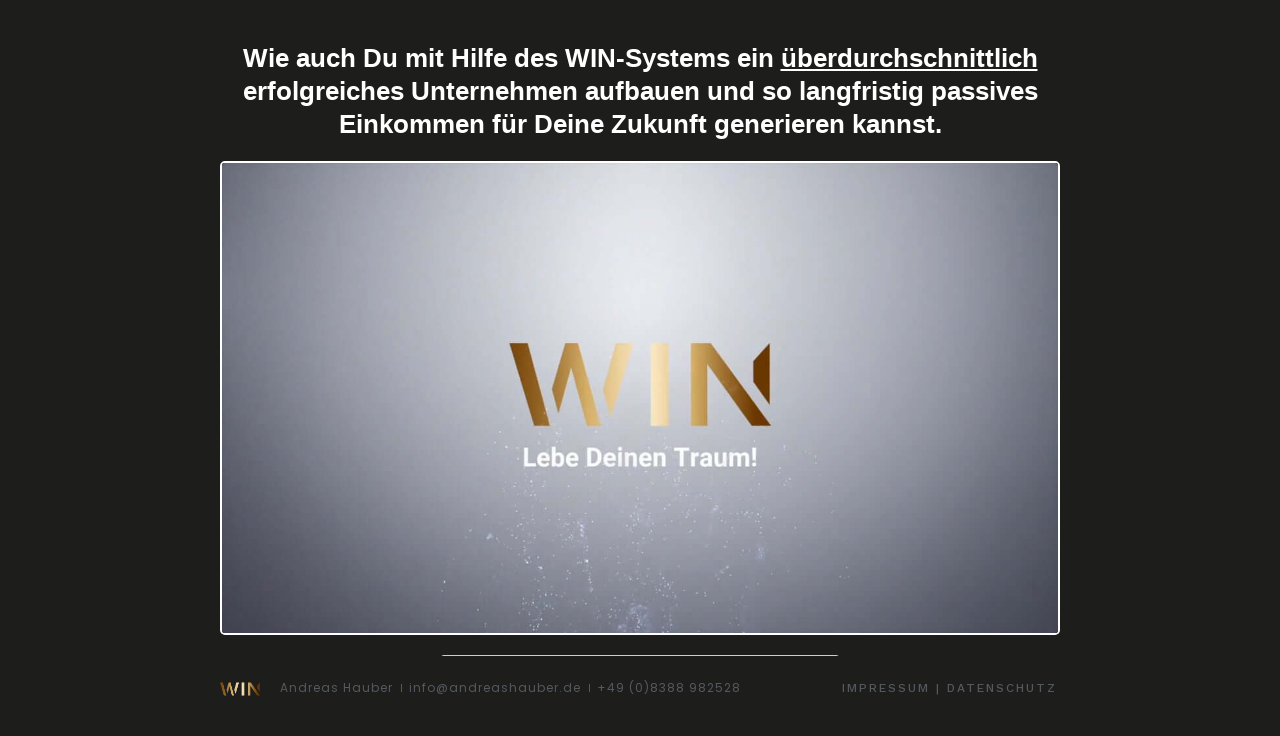

--- FILE ---
content_type: text/html; charset=UTF-8
request_url: https://player.vimeo.com/video/445784131?color&autopause=0&loop=0&muted=0&title=1&portrait=1&byline=1&h=3a1466bfea
body_size: 6272
content:
<!DOCTYPE html>
<html lang="en">
<head>
  <meta charset="utf-8">
  <meta name="viewport" content="width=device-width,initial-scale=1,user-scalable=yes">
  
  <link rel="canonical" href="https://player.vimeo.com/video/445784131?h=3a1466bfea">
  <meta name="googlebot" content="noindex,indexifembedded">
  
  
  <title>Teaser on Vimeo</title>
  <style>
      body, html, .player, .fallback {
          overflow: hidden;
          width: 100%;
          height: 100%;
          margin: 0;
          padding: 0;
      }
      .fallback {
          
              background-color: transparent;
          
      }
      .player.loading { opacity: 0; }
      .fallback iframe {
          position: fixed;
          left: 0;
          top: 0;
          width: 100%;
          height: 100%;
      }
  </style>
  <link rel="modulepreload" href="https://f.vimeocdn.com/p/4.46.25/js/player.module.js" crossorigin="anonymous">
  <link rel="modulepreload" href="https://f.vimeocdn.com/p/4.46.25/js/vendor.module.js" crossorigin="anonymous">
  <link rel="preload" href="https://f.vimeocdn.com/p/4.46.25/css/player.css" as="style">
</head>

<body>


<div class="vp-placeholder">
    <style>
        .vp-placeholder,
        .vp-placeholder-thumb,
        .vp-placeholder-thumb::before,
        .vp-placeholder-thumb::after {
            position: absolute;
            top: 0;
            bottom: 0;
            left: 0;
            right: 0;
        }
        .vp-placeholder {
            visibility: hidden;
            width: 100%;
            max-height: 100%;
            height: calc(720 / 1280 * 100vw);
            max-width: calc(1280 / 720 * 100vh);
            margin: auto;
        }
        .vp-placeholder-carousel {
            display: none;
            background-color: #000;
            position: absolute;
            left: 0;
            right: 0;
            bottom: -60px;
            height: 60px;
        }
    </style>

    

    
        <style>
            .vp-placeholder-thumb {
                overflow: hidden;
                width: 100%;
                max-height: 100%;
                margin: auto;
            }
            .vp-placeholder-thumb::before,
            .vp-placeholder-thumb::after {
                content: "";
                display: block;
                filter: blur(7px);
                margin: 0;
                background: url(https://i.vimeocdn.com/video/955095343-ce36a2cd598a5e3deda1eb378942dbd1457f84a4a81f5be91021a294412d0e59-d?mw=80&q=85) 50% 50% / contain no-repeat;
            }
            .vp-placeholder-thumb::before {
                 
                margin: -30px;
            }
        </style>
    

    <div class="vp-placeholder-thumb"></div>
    <div class="vp-placeholder-carousel"></div>
    <script>function placeholderInit(t,h,d,s,n,o){var i=t.querySelector(".vp-placeholder"),v=t.querySelector(".vp-placeholder-thumb");if(h){var p=function(){try{return window.self!==window.top}catch(a){return!0}}(),w=200,y=415,r=60;if(!p&&window.innerWidth>=w&&window.innerWidth<y){i.style.bottom=r+"px",i.style.maxHeight="calc(100vh - "+r+"px)",i.style.maxWidth="calc("+n+" / "+o+" * (100vh - "+r+"px))";var f=t.querySelector(".vp-placeholder-carousel");f.style.display="block"}}if(d){var e=new Image;e.onload=function(){var a=n/o,c=e.width/e.height;if(c<=.95*a||c>=1.05*a){var l=i.getBoundingClientRect(),g=l.right-l.left,b=l.bottom-l.top,m=window.innerWidth/g*100,x=window.innerHeight/b*100;v.style.height="calc("+e.height+" / "+e.width+" * "+m+"vw)",v.style.maxWidth="calc("+e.width+" / "+e.height+" * "+x+"vh)"}i.style.visibility="visible"},e.src=s}else i.style.visibility="visible"}
</script>
    <script>placeholderInit(document,  false ,  true , "https://i.vimeocdn.com/video/955095343-ce36a2cd598a5e3deda1eb378942dbd1457f84a4a81f5be91021a294412d0e59-d?mw=80\u0026q=85",  1280 ,  720 );</script>
</div>

<div id="player" class="player"></div>
<script>window.playerConfig = {"cdn_url":"https://f.vimeocdn.com","vimeo_api_url":"api.vimeo.com","request":{"files":{"dash":{"cdns":{"akfire_interconnect_quic":{"avc_url":"https://vod-adaptive-ak.vimeocdn.com/exp=1769031603~acl=%2F17720b83-b99f-498a-8718-7386f10d7bd2%2Fpsid%3D517ceae454727d7ce127138868198eb3738d2ef6701ae758d15c1a6b02214823%2F%2A~hmac=d23c8bfbed3d7f33e53500b29ecbc9fc526ddcd3ba22bf6f96a9ea820fa07fbe/17720b83-b99f-498a-8718-7386f10d7bd2/psid=517ceae454727d7ce127138868198eb3738d2ef6701ae758d15c1a6b02214823/v2/playlist/av/primary/playlist.json?omit=av1-hevc\u0026pathsig=8c953e4f~a2_X0s0t_IO0HQoCA0sAtvQXkAgy-yvh-vwKy8_QIYs\u0026r=dXM%3D\u0026rh=T6XBr","origin":"gcs","url":"https://vod-adaptive-ak.vimeocdn.com/exp=1769031603~acl=%2F17720b83-b99f-498a-8718-7386f10d7bd2%2Fpsid%3D517ceae454727d7ce127138868198eb3738d2ef6701ae758d15c1a6b02214823%2F%2A~hmac=d23c8bfbed3d7f33e53500b29ecbc9fc526ddcd3ba22bf6f96a9ea820fa07fbe/17720b83-b99f-498a-8718-7386f10d7bd2/psid=517ceae454727d7ce127138868198eb3738d2ef6701ae758d15c1a6b02214823/v2/playlist/av/primary/playlist.json?pathsig=8c953e4f~a2_X0s0t_IO0HQoCA0sAtvQXkAgy-yvh-vwKy8_QIYs\u0026r=dXM%3D\u0026rh=T6XBr"},"fastly_skyfire":{"avc_url":"https://skyfire.vimeocdn.com/1769031603-0x8113c7b7ccdda58ee0b318ef2414c59b06a32b3a/17720b83-b99f-498a-8718-7386f10d7bd2/psid=517ceae454727d7ce127138868198eb3738d2ef6701ae758d15c1a6b02214823/v2/playlist/av/primary/playlist.json?omit=av1-hevc\u0026pathsig=8c953e4f~a2_X0s0t_IO0HQoCA0sAtvQXkAgy-yvh-vwKy8_QIYs\u0026r=dXM%3D\u0026rh=T6XBr","origin":"gcs","url":"https://skyfire.vimeocdn.com/1769031603-0x8113c7b7ccdda58ee0b318ef2414c59b06a32b3a/17720b83-b99f-498a-8718-7386f10d7bd2/psid=517ceae454727d7ce127138868198eb3738d2ef6701ae758d15c1a6b02214823/v2/playlist/av/primary/playlist.json?pathsig=8c953e4f~a2_X0s0t_IO0HQoCA0sAtvQXkAgy-yvh-vwKy8_QIYs\u0026r=dXM%3D\u0026rh=T6XBr"}},"default_cdn":"akfire_interconnect_quic","separate_av":true,"streams":[{"profile":"164","id":"0aae7453-ab5b-4831-90f4-942234235919","fps":29.98,"quality":"360p"},{"profile":"174","id":"c51eb168-2085-4a2d-850f-388a53b2b6f3","fps":29.98,"quality":"720p"},{"profile":"165","id":"cbec3b7a-d411-4b02-b4e7-513d19706df8","fps":29.98,"quality":"540p"},{"profile":"139","id":"f4e673d4-78b3-4cf7-8c3e-56a2587e8748","fps":29.98,"quality":"240p"}],"streams_avc":[{"profile":"165","id":"cbec3b7a-d411-4b02-b4e7-513d19706df8","fps":29.98,"quality":"540p"},{"profile":"139","id":"f4e673d4-78b3-4cf7-8c3e-56a2587e8748","fps":29.98,"quality":"240p"},{"profile":"164","id":"0aae7453-ab5b-4831-90f4-942234235919","fps":29.98,"quality":"360p"},{"profile":"174","id":"c51eb168-2085-4a2d-850f-388a53b2b6f3","fps":29.98,"quality":"720p"}]},"hls":{"cdns":{"akfire_interconnect_quic":{"avc_url":"https://vod-adaptive-ak.vimeocdn.com/exp=1769031603~acl=%2F17720b83-b99f-498a-8718-7386f10d7bd2%2Fpsid%3D517ceae454727d7ce127138868198eb3738d2ef6701ae758d15c1a6b02214823%2F%2A~hmac=d23c8bfbed3d7f33e53500b29ecbc9fc526ddcd3ba22bf6f96a9ea820fa07fbe/17720b83-b99f-498a-8718-7386f10d7bd2/psid=517ceae454727d7ce127138868198eb3738d2ef6701ae758d15c1a6b02214823/v2/playlist/av/primary/playlist.m3u8?omit=av1-hevc-opus\u0026pathsig=8c953e4f~aBLyMXJUmmKMq1tbTHVoqE0UWl5k2i5vmL4rRHijKuA\u0026r=dXM%3D\u0026rh=T6XBr\u0026sf=fmp4","origin":"gcs","url":"https://vod-adaptive-ak.vimeocdn.com/exp=1769031603~acl=%2F17720b83-b99f-498a-8718-7386f10d7bd2%2Fpsid%3D517ceae454727d7ce127138868198eb3738d2ef6701ae758d15c1a6b02214823%2F%2A~hmac=d23c8bfbed3d7f33e53500b29ecbc9fc526ddcd3ba22bf6f96a9ea820fa07fbe/17720b83-b99f-498a-8718-7386f10d7bd2/psid=517ceae454727d7ce127138868198eb3738d2ef6701ae758d15c1a6b02214823/v2/playlist/av/primary/playlist.m3u8?omit=opus\u0026pathsig=8c953e4f~aBLyMXJUmmKMq1tbTHVoqE0UWl5k2i5vmL4rRHijKuA\u0026r=dXM%3D\u0026rh=T6XBr\u0026sf=fmp4"},"fastly_skyfire":{"avc_url":"https://skyfire.vimeocdn.com/1769031603-0x8113c7b7ccdda58ee0b318ef2414c59b06a32b3a/17720b83-b99f-498a-8718-7386f10d7bd2/psid=517ceae454727d7ce127138868198eb3738d2ef6701ae758d15c1a6b02214823/v2/playlist/av/primary/playlist.m3u8?omit=av1-hevc-opus\u0026pathsig=8c953e4f~aBLyMXJUmmKMq1tbTHVoqE0UWl5k2i5vmL4rRHijKuA\u0026r=dXM%3D\u0026rh=T6XBr\u0026sf=fmp4","origin":"gcs","url":"https://skyfire.vimeocdn.com/1769031603-0x8113c7b7ccdda58ee0b318ef2414c59b06a32b3a/17720b83-b99f-498a-8718-7386f10d7bd2/psid=517ceae454727d7ce127138868198eb3738d2ef6701ae758d15c1a6b02214823/v2/playlist/av/primary/playlist.m3u8?omit=opus\u0026pathsig=8c953e4f~aBLyMXJUmmKMq1tbTHVoqE0UWl5k2i5vmL4rRHijKuA\u0026r=dXM%3D\u0026rh=T6XBr\u0026sf=fmp4"}},"default_cdn":"akfire_interconnect_quic","separate_av":true}},"file_codecs":{"av1":[],"avc":["cbec3b7a-d411-4b02-b4e7-513d19706df8","f4e673d4-78b3-4cf7-8c3e-56a2587e8748","0aae7453-ab5b-4831-90f4-942234235919","c51eb168-2085-4a2d-850f-388a53b2b6f3"],"hevc":{"dvh1":[],"hdr":[],"sdr":[]}},"lang":"en","referrer":"https://system4win.com/p-hauber/deine-business-praesenation/","cookie_domain":".vimeo.com","signature":"81c5cdfcdb5e680d3a0a90abc5ebe3e0","timestamp":1769028003,"expires":3600,"thumb_preview":{"url":"https://videoapi-sprites.vimeocdn.com/video-sprites/image/2e97b9d0-1114-4180-aae0-b00b1413cec8.0.jpeg?ClientID=sulu\u0026Expires=1769031436\u0026Signature=059d21a36ba48a49e94103cc2841d707f728022a","height":2880,"width":4260,"frame_height":240,"frame_width":426,"columns":10,"frames":120},"currency":"USD","session":"527affcb44b2a77d8615faed96cdc2b9f6845b3c1769028003","cookie":{"volume":1,"quality":null,"hd":0,"captions":null,"transcript":null,"captions_styles":{"color":null,"fontSize":null,"fontFamily":null,"fontOpacity":null,"bgOpacity":null,"windowColor":null,"windowOpacity":null,"bgColor":null,"edgeStyle":null},"audio_language":null,"audio_kind":null,"qoe_survey_vote":0},"build":{"backend":"31e9776","js":"4.46.25"},"urls":{"js":"https://f.vimeocdn.com/p/4.46.25/js/player.js","js_base":"https://f.vimeocdn.com/p/4.46.25/js","js_module":"https://f.vimeocdn.com/p/4.46.25/js/player.module.js","js_vendor_module":"https://f.vimeocdn.com/p/4.46.25/js/vendor.module.js","locales_js":{"de-DE":"https://f.vimeocdn.com/p/4.46.25/js/player.de-DE.js","en":"https://f.vimeocdn.com/p/4.46.25/js/player.js","es":"https://f.vimeocdn.com/p/4.46.25/js/player.es.js","fr-FR":"https://f.vimeocdn.com/p/4.46.25/js/player.fr-FR.js","ja-JP":"https://f.vimeocdn.com/p/4.46.25/js/player.ja-JP.js","ko-KR":"https://f.vimeocdn.com/p/4.46.25/js/player.ko-KR.js","pt-BR":"https://f.vimeocdn.com/p/4.46.25/js/player.pt-BR.js","zh-CN":"https://f.vimeocdn.com/p/4.46.25/js/player.zh-CN.js"},"ambisonics_js":"https://f.vimeocdn.com/p/external/ambisonics.min.js","barebone_js":"https://f.vimeocdn.com/p/4.46.25/js/barebone.js","chromeless_js":"https://f.vimeocdn.com/p/4.46.25/js/chromeless.js","three_js":"https://f.vimeocdn.com/p/external/three.rvimeo.min.js","vuid_js":"https://f.vimeocdn.com/js_opt/modules/utils/vuid.min.js","hive_sdk":"https://f.vimeocdn.com/p/external/hive-sdk.js","hive_interceptor":"https://f.vimeocdn.com/p/external/hive-interceptor.js","proxy":"https://player.vimeo.com/static/proxy.html","css":"https://f.vimeocdn.com/p/4.46.25/css/player.css","chromeless_css":"https://f.vimeocdn.com/p/4.46.25/css/chromeless.css","fresnel":"https://arclight.vimeo.com/add/player-stats","player_telemetry_url":"https://arclight.vimeo.com/player-events","telemetry_base":"https://lensflare.vimeo.com"},"flags":{"plays":1,"dnt":0,"autohide_controls":0,"preload_video":"metadata_on_hover","qoe_survey_forced":0,"ai_widget":0,"ecdn_delta_updates":0,"disable_mms":0,"check_clip_skipping_forward":0},"country":"US","client":{"ip":"18.217.141.120"},"ab_tests":{"cross_origin_texttracks":{"group":"variant","track":false,"data":null}},"atid":"3224367940.1769028003","ai_widget_signature":"bdc3fb1fd51415bb48107560774b68fcc087858569f0ffdfb7625ba5952da84d_1769031603","config_refresh_url":"https://player.vimeo.com/video/445784131/config/request?atid=3224367940.1769028003\u0026expires=3600\u0026referrer=https%3A%2F%2Fsystem4win.com%2Fp-hauber%2Fdeine-business-praesenation%2F\u0026session=527affcb44b2a77d8615faed96cdc2b9f6845b3c1769028003\u0026signature=81c5cdfcdb5e680d3a0a90abc5ebe3e0\u0026time=1769028003\u0026v=1"},"player_url":"player.vimeo.com","video":{"id":445784131,"title":"Teaser","width":1280,"height":720,"duration":213,"url":"","share_url":"https://vimeo.com/445784131/3a1466bfea","embed_code":"\u003ciframe title=\"vimeo-player\" src=\"https://player.vimeo.com/video/445784131?h=3a1466bfea\" width=\"640\" height=\"360\" frameborder=\"0\" referrerpolicy=\"strict-origin-when-cross-origin\" allow=\"autoplay; fullscreen; picture-in-picture; clipboard-write; encrypted-media; web-share\"   allowfullscreen\u003e\u003c/iframe\u003e","default_to_hd":0,"privacy":"unlisted","embed_permission":"public","thumbnail_url":"https://i.vimeocdn.com/video/955095343-ce36a2cd598a5e3deda1eb378942dbd1457f84a4a81f5be91021a294412d0e59-d","owner":{"id":114644707,"name":"WIN by Kipp","img":"https://i.vimeocdn.com/portrait/defaults-blue_60x60?region=us","img_2x":"https://i.vimeocdn.com/portrait/defaults-blue_60x60?region=us","url":"https://vimeo.com/user114644707","account_type":"pro"},"spatial":0,"live_event":null,"version":{"current":null,"available":[{"id":146042387,"file_id":1954886584,"is_current":true}]},"unlisted_hash":"3a1466bfea","rating":{"id":3},"fps":29.98,"bypass_token":"eyJ0eXAiOiJKV1QiLCJhbGciOiJIUzI1NiJ9.eyJjbGlwX2lkIjo0NDU3ODQxMzEsImV4cCI6MTc2OTAzMTY2MH0.eSV6WmgROcjgwKRRZq0qYJRg4n5hFENtME36PWFOnkg","channel_layout":"stereo","ai":0,"locale":""},"user":{"id":0,"team_id":0,"team_origin_user_id":0,"account_type":"none","liked":0,"watch_later":0,"owner":0,"mod":0,"logged_in":0,"private_mode_enabled":0,"vimeo_api_client_token":"eyJhbGciOiJIUzI1NiIsInR5cCI6IkpXVCJ9.eyJzZXNzaW9uX2lkIjoiNTI3YWZmY2I0NGIyYTc3ZDg2MTVmYWVkOTZjZGMyYjlmNjg0NWIzYzE3NjkwMjgwMDMiLCJleHAiOjE3NjkwMzE2MDMsImFwcF9pZCI6MTE4MzU5LCJzY29wZXMiOiJwdWJsaWMgc3RhdHMifQ.AWY8kCoh2GMTwPu3tVMHTSGik4uYj3laNTJ8eMT4xOY"},"view":1,"vimeo_url":"vimeo.com","embed":{"audio_track":"","autoplay":0,"autopause":0,"dnt":0,"editor":0,"keyboard":1,"log_plays":1,"loop":0,"muted":0,"on_site":0,"texttrack":"","transparent":1,"outro":"nothing","playsinline":1,"quality":null,"player_id":"","api":null,"app_id":"","color":"AE8748","color_one":"000000","color_two":"AE8748","color_three":"ffffff","color_four":"000000","context":"embed.main","settings":{"auto_pip":1,"badge":0,"byline":1,"collections":0,"color":0,"force_color_one":0,"force_color_two":0,"force_color_three":0,"force_color_four":0,"embed":0,"fullscreen":1,"like":0,"logo":0,"playbar":1,"portrait":1,"pip":1,"share":0,"spatial_compass":0,"spatial_label":0,"speed":1,"title":1,"volume":1,"watch_later":0,"watch_full_video":1,"controls":1,"airplay":1,"audio_tracks":1,"chapters":1,"chromecast":1,"cc":1,"transcript":1,"quality":1,"play_button_position":0,"ask_ai":0,"skipping_forward":1,"debug_payload_collection_policy":"default"},"create_interactive":{"has_create_interactive":false,"viddata_url":""},"min_quality":null,"max_quality":null,"initial_quality":null,"prefer_mms":1}}</script>
<script>const fullscreenSupported="exitFullscreen"in document||"webkitExitFullscreen"in document||"webkitCancelFullScreen"in document||"mozCancelFullScreen"in document||"msExitFullscreen"in document||"webkitEnterFullScreen"in document.createElement("video");var isIE=checkIE(window.navigator.userAgent),incompatibleBrowser=!fullscreenSupported||isIE;window.noModuleLoading=!1,window.dynamicImportSupported=!1,window.cssLayersSupported=typeof CSSLayerBlockRule<"u",window.isInIFrame=function(){try{return window.self!==window.top}catch(e){return!0}}(),!window.isInIFrame&&/twitter/i.test(navigator.userAgent)&&window.playerConfig.video.url&&(window.location=window.playerConfig.video.url),window.playerConfig.request.lang&&document.documentElement.setAttribute("lang",window.playerConfig.request.lang),window.loadScript=function(e){var n=document.getElementsByTagName("script")[0];n&&n.parentNode?n.parentNode.insertBefore(e,n):document.head.appendChild(e)},window.loadVUID=function(){if(!window.playerConfig.request.flags.dnt&&!window.playerConfig.embed.dnt){window._vuid=[["pid",window.playerConfig.request.session]];var e=document.createElement("script");e.async=!0,e.src=window.playerConfig.request.urls.vuid_js,window.loadScript(e)}},window.loadCSS=function(e,n){var i={cssDone:!1,startTime:new Date().getTime(),link:e.createElement("link")};return i.link.rel="stylesheet",i.link.href=n,e.getElementsByTagName("head")[0].appendChild(i.link),i.link.onload=function(){i.cssDone=!0},i},window.loadLegacyJS=function(e,n){if(incompatibleBrowser){var i=e.querySelector(".vp-placeholder");i&&i.parentNode&&i.parentNode.removeChild(i);let a=`/video/${window.playerConfig.video.id}/fallback`;window.playerConfig.request.referrer&&(a+=`?referrer=${window.playerConfig.request.referrer}`),n.innerHTML=`<div class="fallback"><iframe title="unsupported message" src="${a}" frameborder="0"></iframe></div>`}else{n.className="player loading";var t=window.loadCSS(e,window.playerConfig.request.urls.css),r=e.createElement("script"),o=!1;r.src=window.playerConfig.request.urls.js,window.loadScript(r),r["onreadystatechange"in r?"onreadystatechange":"onload"]=function(){!o&&(!this.readyState||this.readyState==="loaded"||this.readyState==="complete")&&(o=!0,playerObject=new VimeoPlayer(n,window.playerConfig,t.cssDone||{link:t.link,startTime:t.startTime}))},window.loadVUID()}};function checkIE(e){e=e&&e.toLowerCase?e.toLowerCase():"";function n(r){return r=r.toLowerCase(),new RegExp(r).test(e);return browserRegEx}var i=n("msie")?parseFloat(e.replace(/^.*msie (\d+).*$/,"$1")):!1,t=n("trident")?parseFloat(e.replace(/^.*trident\/(\d+)\.(\d+).*$/,"$1.$2"))+4:!1;return i||t}
</script>
<script nomodule>
  window.noModuleLoading = true;
  var playerEl = document.getElementById('player');
  window.loadLegacyJS(document, playerEl);
</script>
<script type="module">try{import("").catch(()=>{})}catch(t){}window.dynamicImportSupported=!0;
</script>
<script type="module">if(!window.dynamicImportSupported||!window.cssLayersSupported){if(!window.noModuleLoading){window.noModuleLoading=!0;var playerEl=document.getElementById("player");window.loadLegacyJS(document,playerEl)}var moduleScriptLoader=document.getElementById("js-module-block");moduleScriptLoader&&moduleScriptLoader.parentElement.removeChild(moduleScriptLoader)}
</script>
<script type="module" id="js-module-block">if(!window.noModuleLoading&&window.dynamicImportSupported&&window.cssLayersSupported){const n=document.getElementById("player"),e=window.loadCSS(document,window.playerConfig.request.urls.css);import(window.playerConfig.request.urls.js_module).then(function(o){new o.VimeoPlayer(n,window.playerConfig,e.cssDone||{link:e.link,startTime:e.startTime}),window.loadVUID()}).catch(function(o){throw/TypeError:[A-z ]+import[A-z ]+module/gi.test(o)&&window.loadLegacyJS(document,n),o})}
</script>

<script type="application/ld+json">{"embedUrl":"https://player.vimeo.com/video/445784131?h=3a1466bfea","thumbnailUrl":"https://i.vimeocdn.com/video/955095343-ce36a2cd598a5e3deda1eb378942dbd1457f84a4a81f5be91021a294412d0e59-d?f=webp","name":"Teaser","description":"This is \"Teaser\" by \"WIN by Kipp\" on Vimeo, the home for high quality videos and the people who love them.","duration":"PT213S","uploadDate":"2020-08-08T04:43:38-04:00","@context":"https://schema.org/","@type":"VideoObject"}</script>

</body>
</html>


--- FILE ---
content_type: text/css
request_url: https://system4win.com/wp-content/uploads/elementor/css/post-714.css?ver=1741114862
body_size: 1154
content:
.elementor-714 .elementor-element.elementor-element-8002f86 > .elementor-container{max-width:860px;min-height:100vh;}.elementor-714 .elementor-element.elementor-element-8002f86 > .elementor-container > .elementor-column > .elementor-widget-wrap{align-content:center;align-items:center;}.elementor-714 .elementor-element.elementor-element-8002f86{padding:32px 0px 32px 0px;}.elementor-714 .elementor-element.elementor-element-f88522c > .elementor-widget-wrap > .elementor-widget:not(.elementor-widget__width-auto):not(.elementor-widget__width-initial):not(:last-child):not(.elementor-absolute){margin-bottom:0px;}.elementor-714 .elementor-element.elementor-element-9f890fc{text-align:center;}.elementor-714 .elementor-element.elementor-element-9f890fc .elementor-heading-title{color:#FFFFFF;font-family:"Helvetica", Sans-serif;font-size:26px;font-weight:bold;line-height:1.3em;}.elementor-714 .elementor-element.elementor-element-9f890fc > .elementor-widget-container{margin:0px 0px 20px 0px;}.elementor-714 .elementor-element.elementor-element-c120694 .elementor-wrapper{--video-aspect-ratio:1.77777;}.elementor-714 .elementor-element.elementor-element-c120694 > .elementor-widget-container{margin:0px 0px 20px 0px;border-style:solid;border-width:2px 2px 2px 2px;border-color:#FFFFFF;border-radius:5px 5px 5px 5px;}.elementor-714 .elementor-element.elementor-element-90f6639 .elementor-button{font-family:"Poppins", Sans-serif;font-size:14px;font-weight:500;text-transform:uppercase;line-height:1.2em;letter-spacing:1px;fill:#333333;color:#333333;background-color:#DFBF85;border-style:solid;border-width:1px 1px 1px 1px;border-color:rgba(255,255,255,0.2);border-radius:3px 3px 3px 3px;box-shadow:0px 1px 0px 0px rgba(255,255,255,0.2) inset;}.elementor-714 .elementor-element.elementor-element-90f6639 .elementor-button:hover, .elementor-714 .elementor-element.elementor-element-90f6639 .elementor-button:focus{color:#DFBF85;background-color:#333333;}.elementor-714 .elementor-element.elementor-element-90f6639 .elementor-button:hover svg, .elementor-714 .elementor-element.elementor-element-90f6639 .elementor-button:focus svg{fill:#DFBF85;}.elementor-714 .elementor-element.elementor-element-90f6639 > .elementor-widget-container{margin:0px 0px 20px 0px;}.elementor-714 .elementor-element.elementor-element-51e5b40{text-align:center;}.elementor-714 .elementor-element.elementor-element-51e5b40 .elementor-heading-title{color:#7A7A7A;font-family:"Helvetica", Sans-serif;font-size:11px;font-weight:normal;font-style:italic;line-height:1.5em;}.elementor-714 .elementor-element.elementor-element-18fce89 > .elementor-container{max-width:860px;}.elementor-714 .elementor-element.elementor-element-18fce89 > .elementor-container > .elementor-column > .elementor-widget-wrap{align-content:center;align-items:center;}.elementor-714 .elementor-element.elementor-element-18fce89:not(.elementor-motion-effects-element-type-background), .elementor-714 .elementor-element.elementor-element-18fce89 > .elementor-motion-effects-container > .elementor-motion-effects-layer{background-color:#1D1D1B;}.elementor-714 .elementor-element.elementor-element-18fce89{transition:background 0.3s, border 0.3s, border-radius 0.3s, box-shadow 0.3s;padding:10px 0px 10px 0px;z-index:3;}.elementor-714 .elementor-element.elementor-element-18fce89 > .elementor-background-overlay{transition:background 0.3s, border-radius 0.3s, opacity 0.3s;}.elementor-bc-flex-widget .elementor-714 .elementor-element.elementor-element-adc145c.elementor-column .elementor-widget-wrap{align-items:center;}.elementor-714 .elementor-element.elementor-element-adc145c.elementor-column.elementor-element[data-element_type="column"] > .elementor-widget-wrap.elementor-element-populated{align-content:center;align-items:center;}.elementor-714 .elementor-element.elementor-element-eefdbeb{text-align:left;}.elementor-714 .elementor-element.elementor-element-9f6588f .elementor-icon-list-items:not(.elementor-inline-items) .elementor-icon-list-item:not(:last-child){padding-bottom:calc(15px/2);}.elementor-714 .elementor-element.elementor-element-9f6588f .elementor-icon-list-items:not(.elementor-inline-items) .elementor-icon-list-item:not(:first-child){margin-top:calc(15px/2);}.elementor-714 .elementor-element.elementor-element-9f6588f .elementor-icon-list-items.elementor-inline-items .elementor-icon-list-item{margin-right:calc(15px/2);margin-left:calc(15px/2);}.elementor-714 .elementor-element.elementor-element-9f6588f .elementor-icon-list-items.elementor-inline-items{margin-right:calc(-15px/2);margin-left:calc(-15px/2);}body.rtl .elementor-714 .elementor-element.elementor-element-9f6588f .elementor-icon-list-items.elementor-inline-items .elementor-icon-list-item:after{left:calc(-15px/2);}body:not(.rtl) .elementor-714 .elementor-element.elementor-element-9f6588f .elementor-icon-list-items.elementor-inline-items .elementor-icon-list-item:after{right:calc(-15px/2);}.elementor-714 .elementor-element.elementor-element-9f6588f .elementor-icon-list-item:not(:last-child):after{content:"";height:45%;border-color:#54595F;}.elementor-714 .elementor-element.elementor-element-9f6588f .elementor-icon-list-items:not(.elementor-inline-items) .elementor-icon-list-item:not(:last-child):after{border-top-style:solid;border-top-width:1px;}.elementor-714 .elementor-element.elementor-element-9f6588f .elementor-icon-list-items.elementor-inline-items .elementor-icon-list-item:not(:last-child):after{border-left-style:solid;}.elementor-714 .elementor-element.elementor-element-9f6588f .elementor-inline-items .elementor-icon-list-item:not(:last-child):after{border-left-width:1px;}.elementor-714 .elementor-element.elementor-element-9f6588f .elementor-icon-list-icon i{color:#FFFFFF;transition:color 0.3s;}.elementor-714 .elementor-element.elementor-element-9f6588f .elementor-icon-list-icon svg{fill:#FFFFFF;transition:fill 0.3s;}.elementor-714 .elementor-element.elementor-element-9f6588f{--e-icon-list-icon-size:14px;--icon-vertical-offset:0px;}.elementor-714 .elementor-element.elementor-element-9f6588f .elementor-icon-list-item > .elementor-icon-list-text, .elementor-714 .elementor-element.elementor-element-9f6588f .elementor-icon-list-item > a{font-family:"Poppins", Sans-serif;font-size:12px;letter-spacing:1px;}.elementor-714 .elementor-element.elementor-element-9f6588f .elementor-icon-list-text{color:#54595F;transition:color 0.3s;}.elementor-714 .elementor-element.elementor-element-58d46f9 > .elementor-widget-wrap > .elementor-widget:not(.elementor-widget__width-auto):not(.elementor-widget__width-initial):not(:last-child):not(.elementor-absolute){margin-bottom:0px;}.elementor-714 .elementor-element.elementor-element-dd2c083{text-align:right;}.elementor-714 .elementor-element.elementor-element-dd2c083 .elementor-heading-title{color:#54595F;font-family:"Work Sans", Sans-serif;font-size:12px;font-weight:500;text-transform:uppercase;line-height:1.7em;letter-spacing:2px;}body.elementor-page-714:not(.elementor-motion-effects-element-type-background), body.elementor-page-714 > .elementor-motion-effects-container > .elementor-motion-effects-layer{background-color:#1D1D1B;}@media(min-width:768px){.elementor-714 .elementor-element.elementor-element-adc145c{width:7.018%;}.elementor-714 .elementor-element.elementor-element-0e34389{width:56.139%;}.elementor-714 .elementor-element.elementor-element-58d46f9{width:36.507%;}}@media(max-width:767px){.elementor-714 .elementor-element.elementor-element-8002f86 > .elementor-container{min-height:85vh;}.elementor-714 .elementor-element.elementor-element-8002f86{padding:32px 0px 0px 0px;}.elementor-714 .elementor-element.elementor-element-9f890fc .elementor-heading-title{font-size:15px;line-height:1.5em;}.elementor-714 .elementor-element.elementor-element-eefdbeb{text-align:center;}.elementor-714 .elementor-element.elementor-element-eefdbeb img{width:25%;}.elementor-714 .elementor-element.elementor-element-dd2c083{text-align:center;}}/* Start custom CSS for heading, class: .elementor-element-9f890fc */.marked {
    background-color: #FECA38;
    padding: 2px 7px;
}/* End custom CSS */
/* Start custom CSS for heading, class: .elementor-element-dd2c083 */.footerlinks A:hover {
text-decoration: underline;
}/* End custom CSS */

--- FILE ---
content_type: text/css
request_url: https://system4win.com/wp-content/uploads/elementor/css/post-141.css?ver=1724843391
body_size: 533
content:
.elementor-141 .elementor-element.elementor-element-6cfc5f20 > .elementor-container{max-width:650px;}.elementor-141 .elementor-element.elementor-element-6cfc5f20 > .elementor-container > .elementor-column > .elementor-widget-wrap{align-content:center;align-items:center;}.elementor-141 .elementor-element.elementor-element-54fb1f0 > .elementor-widget-wrap > .elementor-widget:not(.elementor-widget__width-auto):not(.elementor-widget__width-initial):not(:last-child):not(.elementor-absolute){margin-bottom:0px;}.elementor-141 .elementor-element.elementor-element-2154f717{text-align:center;}.elementor-141 .elementor-element.elementor-element-2154f717 .elementor-heading-title{color:#FFFFFF;font-size:20px;font-weight:600;text-transform:uppercase;line-height:1.5em;}.elementor-141 .elementor-element.elementor-element-2154f717 > .elementor-widget-container{margin:0px 0px 5px 0px;}.elementor-141 .elementor-element.elementor-element-3470aa8e{text-align:center;}.elementor-141 .elementor-element.elementor-element-3470aa8e .elementor-heading-title{color:#FFFFFF;font-family:"Helvetica", Sans-serif;font-size:16px;font-weight:normal;line-height:1.7em;}.elementor-141 .elementor-element.elementor-element-3470aa8e > .elementor-widget-container{margin:0px 0px 0px 0px;}.elementor-141 .elementor-element.elementor-element-57fab9ca{--divider-border-style:dashed;--divider-color:#cccccc;--divider-border-width:1px;}.elementor-141 .elementor-element.elementor-element-57fab9ca .elementor-divider-separator{width:100%;margin:0 auto;margin-center:0;}.elementor-141 .elementor-element.elementor-element-57fab9ca .elementor-divider{text-align:center;padding-block-start:15px;padding-block-end:15px;}#elementor-popup-modal-141 .dialog-message{width:800px;height:auto;}#elementor-popup-modal-141{justify-content:center;align-items:center;pointer-events:all;background-color:#1D1D1B;}#elementor-popup-modal-141 .dialog-close-button{display:flex;}#elementor-popup-modal-141 .dialog-widget-content{background-color:#1D1D1B;}#elementor-popup-modal-141 .dialog-close-button i{color:#7A7A7A;}#elementor-popup-modal-141 .dialog-close-button svg{fill:#7A7A7A;}/* Start custom CSS for shortcode, class: .elementor-element-37dce9c1 */.gform_wrapper label {
color: #ffffff!important;
}/* End custom CSS */
/* Start custom CSS */.button_gf_otp {
    background-color: #333333!important;
    border: 0px;
    display: block!important;
    width: 100%!important;
    padding: 20px!important;
    color: #ffffff!important;
}
.button_gf_otp:hover{
    background-color:#FECA38!important;
    color: #333333!important;
}/* End custom CSS */

--- FILE ---
content_type: application/javascript
request_url: https://system4win.com/wp-content/plugins/theme-customisations-master/custom/custom.js?ver=6.4.7
body_size: 124
content:
jQuery(document).ready(function($){
	// Custom jQuery goes here
	// 
	$(document).on('click', '.s4w-co', function(){
		var data = {action: 'e2d_track_clickout', co_page: $(this).attr('co-page'), co_link: $(this).attr('co-link'), co_slug: $(this).attr('co-slug')};
		$.post(customjs.ajaxurl, data, function (response) {});
	});
	
	
	$(document).on('click', '[class*=countryselect-]', function(e){
		e.preventDefault();
		var prd = $(this).attr('id');
		$('#shoplink-'+prd).toggle();
    });
});
